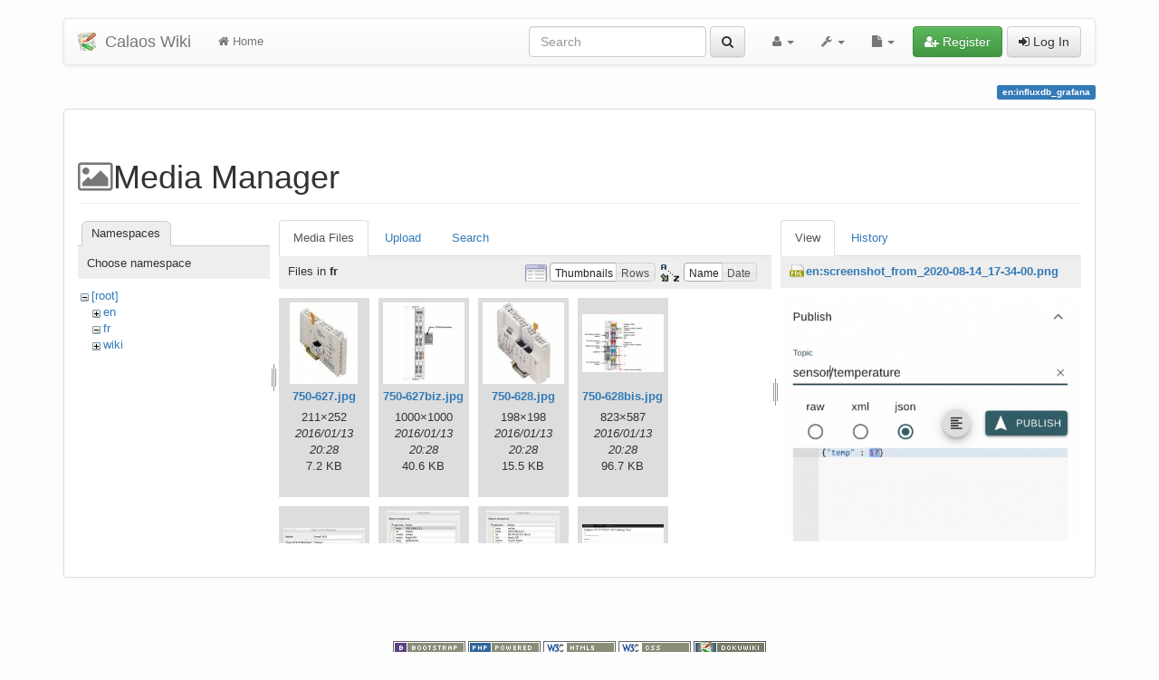

--- FILE ---
content_type: text/html; charset=utf-8
request_url: https://calaos.fr/wiki/en/influxdb_grafana?ns=fr&tab_files=files&do=media&tab_details=view&image=en%3Ascreenshot_from_2020-08-14_17-34-00.png
body_size: 10319
content:
<!DOCTYPE html>
<html xmlns="http://www.w3.org/1999/xhtml" xml:lang="en"
  lang="en" dir="ltr" class="no-js">
<head>
  <meta charset="UTF-8" />
  <meta http-equiv="X-UA-Compatible" content="IE=edge" />
  <title>en:influxdb_grafana [Calaos Wiki]</title>
  <script>(function(H){H.className=H.className.replace(/\bno-js\b/,'js')})(document.documentElement)</script>
  <meta name="viewport" content="width=device-width,initial-scale=1" />
  <link rel="shortcut icon" href="/wiki/lib/tpl/bootstrap3/images/favicon.ico" />
<link rel="apple-touch-icon" href="/wiki/lib/tpl/bootstrap3/images/apple-touch-icon.png" />
      <link type="text/css" rel="stylesheet" href="/wiki/lib/tpl/bootstrap3/assets/bootstrap/css/bootstrap.min.css" />
  <link type="text/css" rel="stylesheet" href="/wiki/lib/tpl/bootstrap3/assets/font-awesome/css/font-awesome.min.css" />
    <link type="text/css" rel="stylesheet" href="/wiki/lib/tpl/bootstrap3/assets/bootstrap/css/bootstrap-theme.min.css" />
  <link type="text/css" rel="stylesheet" href="/wiki/lib/tpl/bootstrap3/assets/font-awesome/css/font-awesome.min.css" />
    <script type="text/javascript">/*<![CDATA[*/
    var TPL_CONFIG = {"tableFullWidth":1};
  /*!]]>*/</script>
  <meta name="generator" content="DokuWiki"/>
<meta name="robots" content="noindex,nofollow"/>
<link rel="search" type="application/opensearchdescription+xml" href="/wiki/lib/exe/opensearch.php" title="Calaos Wiki"/>
<link rel="start" href="/wiki/"/>
<link rel="contents" href="/wiki/en/influxdb_grafana?do=index" title="Sitemap"/>
<link rel="manifest" href="/wiki/lib/exe/manifest.php"/>
<link rel="alternate" type="application/rss+xml" title="Recent Changes" href="/wiki/feed.php"/>
<link rel="alternate" type="application/rss+xml" title="Current namespace" href="/wiki/feed.php?mode=list&amp;ns=en"/>
<link rel="alternate" type="text/html" title="Plain HTML" href="/wiki/_export/xhtml/en/influxdb_grafana"/>
<link rel="alternate" type="text/plain" title="Wiki Markup" href="/wiki/_export/raw/en/influxdb_grafana"/>
<link rel="stylesheet" href="/wiki/lib/exe/css.php?t=bootstrap3&amp;tseed=3c42d91f0b5a81a76bf62a434129d39d"/>
<!--[if gte IE 9]><!-->
<script >/*<![CDATA[*/var NS='en';var JSINFO = {"id":"en:influxdb_grafana","namespace":"en","ACT":"media","useHeadingNavigation":0,"useHeadingContent":0};
/*!]]>*/</script>
<script charset="utf-8" src="/wiki/lib/exe/jquery.php?tseed=34a552433bc33cc9c3bc32527289a0b2" defer="defer"></script>
<script charset="utf-8" src="/wiki/lib/exe/js.php?t=bootstrap3&amp;tseed=3c42d91f0b5a81a76bf62a434129d39d" defer="defer"></script>
<!--<![endif]-->
  <script type="text/javascript" src="/wiki/lib/tpl/bootstrap3/assets/bootstrap/js/bootstrap.min.js"></script>
  <style type="text/css">
    body { padding-top: 20px; }
    .toc-affix { z-index:1024; top:10px; right:10px; }
  </style>
  <!-- HTML5 shim and Respond.js for IE8 support of HTML5 elements and media queries -->
  <!-- WARNING: Respond.js doesn't work if you view the page via file:// -->
  <!--[if lt IE 9]>
  <script type="text/javascript" src="https://oss.maxcdn.com/html5shiv/3.7.2/html5shiv.min.js"></script>
  <script type="text/javascript" src="https://oss.maxcdn.com/respond/1.4.2/respond.min.js"></script>
  <![endif]-->
</head>
<body class="optional page-on-panel">
  <!--[if IE 8 ]><div id="IE8"><![endif]-->
  <div id="dokuwiki__site" class="container">
    <div id="dokuwiki__top" class="site dokuwiki mode_media tpl_bootstrap3  notFound  ">

      
      <!-- header -->
      <div id="dokuwiki__header">
        <nav class="navbar  navbar-default" role="navigation">

  <div class="container-fluid">

    <div class="navbar-header">

      <button class="navbar-toggle" type="button" data-toggle="collapse" data-target=".navbar-collapse">
        <span class="icon-bar"></span>
        <span class="icon-bar"></span>
        <span class="icon-bar"></span>
      </button>

      <a href="/wiki/start"  accesskey="h" title="[H]" class="navbar-brand"><img src="/wiki/lib/tpl/bootstrap3/images/logo.png" alt="Calaos Wiki" class="pull-left" id="dw__logo" width="20" height="20" /> <span id="dw__title" >Calaos Wiki</span></a>
    </div>

    <div class="collapse navbar-collapse">

      <ul class="nav navbar-nav" id="dw__navbar">
        <li>
  <a href="/wiki/start" ><i class="fa fa-home"></i> Home</a></li>
      </ul>

      <div class="navbar-right">

                  <form action="/wiki/start" accept-charset="utf-8" class="navbar-form navbar-left search" id="dw__search" method="get" role="search"><div class="no"><div class="form-group"><input type="hidden" name="do" value="search" /><input id="qsearch__in" type="search" placeholder="Search" accesskey="f" name="id" class="edit form-control" title="[F]" /></div> <button type="submit" class="btn btn-default" title="Search"><i class="fa fa-search"></i><span class="hidden-lg hidden-md hidden-sm"> Search</span></button><div id="qsearch__out" class="panel panel-default ajax_qsearch JSpopup"></div></div></form>        
        
<ul class="nav navbar-nav" id="dw__tools">


  <li class="dropdown">

    <a href="#" class="dropdown-toggle" data-toggle="dropdown" title="User Tools">
      <i class="fa fa-user"></i> <span class="hidden-lg hidden-md hidden-sm">User Tools</span> <span class="caret"></span>
    </a>

    <ul class="dropdown-menu tools" role="menu">

      <li class="dropdown-header hidden-xs hidden-sm">
        <i class="fa fa-user"></i> User Tools      </li>

            <li><a href="/wiki/en/influxdb_grafana?do=admin"  class="action admin" rel="nofollow" title="Admin"><i class="fa fa-cogs"></i> Admin</a></li>
    </ul>
  </li>


  <li class="dropdown">

    <a href="#" class="dropdown-toggle" data-toggle="dropdown" title="Site Tools">
      <i class="fa fa-wrench"></i> <span class="hidden-lg hidden-md hidden-sm">Site Tools</span> <span class="caret"></span>
    </a>

    <ul class="dropdown-menu tools" role="menu">

      <li class="dropdown-header hidden-xs hidden-sm">
        <i class="fa fa-wrench"></i> Site Tools      </li>

            <li><a href="/wiki/en/influxdb_grafana?do=recent"  class="action recent" accesskey="r" rel="nofollow" title="Recent Changes [R]"><i class="fa fa-list-alt"></i> Recent Changes</a></li><li class="active"><a href="/wiki/en/influxdb_grafana?do=media&amp;ns=en"  class="action media" rel="nofollow" title="Media Manager"><i class="fa fa-picture-o"></i> Media Manager</a></li><li><a href="/wiki/en/influxdb_grafana?do=index"  class="action index" accesskey="x" rel="nofollow" title="Sitemap [X]"><i class="fa fa-sitemap"></i> Sitemap</a></li>
    </ul>
  </li>


  <li class="dropdown">

    <a href="#" class="dropdown-toggle" data-toggle="dropdown" title="Page Tools">
      <i class="fa fa-file"></i> <span class="hidden-lg hidden-md hidden-sm">Page Tools</span> <span class="caret"></span>
    </a>

    <ul class="dropdown-menu tools" role="menu">

      <li class="dropdown-header hidden-xs hidden-sm">
        <i class="fa fa-file"></i> Page Tools      </li>

            <li><a href="/wiki/en/influxdb_grafana?do="  class="action show" accesskey="v" rel="nofollow" title="Show page [V]"><i class="fa fa-pencil-square-o"></i> Show page</a></li><li><a href="/wiki/en/influxdb_grafana?do=revisions"  class="action revs" accesskey="o" rel="nofollow" title="Old revisions [O]"><i class="fa fa-clock-o"></i> Old revisions</a></li><li><a href="/wiki/en/influxdb_grafana?do=backlink"  class="action backlink" rel="nofollow" title="Backlinks"><i class="fa fa-link"></i> Backlinks</a></li><li><a href="/wiki/en/influxdb_grafana?do=export_odt"  class="action export_odt" rel="nofollow" title="ODT export"><span>ODT export</span></a></li><li><a href="#dokuwiki__top"  class="action top" accesskey="t" rel="nofollow" title="Back to top [T]"><i class="fa fa-chevron-up"></i> Back to top</a></li>
    </ul>
  </li>


</ul>


        <ul class="nav navbar-nav">

          
          
                    <li>
            <span class="dw__actions">
              <a href="/wiki/en/influxdb_grafana?do=register"  class="action register" rel="nofollow" title="Register"><i class="fa fa-user-plus"></i> Register</a><a href="/wiki/en/influxdb_grafana?do=login&amp;sectok="  class="action login" rel="nofollow" title="Log In"><i class="fa fa-sign-in"></i> Log In</a>            </span>
          </li>
          
        </ul>

      </div>

    </div>
  </div>
</nav>

      </div>
      <!-- /header -->

            
      
      <p class="pageId text-right">
        <span class="label label-primary">en:influxdb_grafana</span>
      </p>

      <div id="dw__msgarea">
              </div>

      <main class="main row" role="main">

        
        <!-- ********** CONTENT ********** -->
        <article id="dokuwiki__content" class="container" >

          <div class="panel panel-default" > 
            <div class="page group panel-body">

                                          
              <div class="toc-affix pull-right hidden-print" data-spy="affix" data-offset-top="150">
                                              </div>

              <!-- wikipage start -->
              <div id="mediamanager__page">
<h1>Media Manager</h1>
<div class="panel namespaces">
<h2>Namespaces</h2>
<div class="panelHeader">Choose namespace</div>
<div class="panelContent" id="media__tree">

<ul class="idx">
<li class="media level0 open"><img src="/wiki/lib/images/minus.gif" alt="−" /><div class="li"><a href="/wiki/en/influxdb_grafana?ns=&amp;tab_files=files&amp;do=media&amp;tab_details=view&amp;image=en%3Ascreenshot_from_2020-08-14_17-34-00.png" class="idx_dir">[root]</a></div>
<ul class="idx">
<li class="media level1 closed"><img src="/wiki/lib/images/plus.gif" alt="+" /><div class="li"><a href="/wiki/en/influxdb_grafana?ns=en&amp;tab_files=files&amp;do=media&amp;tab_details=view&amp;image=en%3Ascreenshot_from_2020-08-14_17-34-00.png" class="idx_dir">en</a></div></li>
<li class="media level1 open"><img src="/wiki/lib/images/minus.gif" alt="−" /><div class="li"><a href="/wiki/en/influxdb_grafana?ns=fr&amp;tab_files=files&amp;do=media&amp;tab_details=view&amp;image=en%3Ascreenshot_from_2020-08-14_17-34-00.png" class="idx_dir">fr</a></div></li>
<li class="media level1 closed"><img src="/wiki/lib/images/plus.gif" alt="+" /><div class="li"><a href="/wiki/en/influxdb_grafana?ns=wiki&amp;tab_files=files&amp;do=media&amp;tab_details=view&amp;image=en%3Ascreenshot_from_2020-08-14_17-34-00.png" class="idx_dir">wiki</a></div></li>
</ul></li>
</ul>
</div>
</div>
<div class="panel filelist">
<h2 class="a11y">Media Files</h2>
<ul class="tabs">
<li><strong>Media Files</strong></li>
<li><a href="/wiki/en/influxdb_grafana?tab_files=upload&amp;do=media&amp;tab_details=view&amp;image=en%3Ascreenshot_from_2020-08-14_17-34-00.png&amp;ns=fr">Upload</a></li>
<li><a href="/wiki/en/influxdb_grafana?tab_files=search&amp;do=media&amp;tab_details=view&amp;image=en%3Ascreenshot_from_2020-08-14_17-34-00.png&amp;ns=fr">Search</a></li>
</ul>
<div class="panelHeader">
<h3>Files in <strong>fr</strong></h3>
<form class="options" method="get" action="/wiki/en/influxdb_grafana" accept-charset="utf-8"><div class="no">
<input type="hidden" name="do" value="media" /><input type="hidden" name="tab_files" value="files" /><input type="hidden" name="tab_details" value="view" /><input type="hidden" name="image" value="en:screenshot_from_2020-08-14_17-34-00.png" /><input type="hidden" name="ns" value="fr" /><ul>
<li class="listType"><label class="thumbs" for="listType__thumbs"><input type="radio" id="listType__thumbs" name="list_dwmedia" value="thumbs" checked="checked" /> <span>Thumbnails</span></label>
<label class="rows" for="listType__rows"><input type="radio" id="listType__rows" name="list_dwmedia" value="rows" /> <span>Rows</span></label>
</li>
<li class="sortBy"><label class="name" for="sortBy__name"><input type="radio" id="sortBy__name" name="sort_dwmedia" value="name" checked="checked" /> <span>Name</span></label>
<label class="date" for="sortBy__date"><input type="radio" id="sortBy__date" name="sort_dwmedia" value="date" /> <span>Date</span></label>
</li>
<li><button type="submit">Apply</button>
</li>
</ul>
</div></form>
</div>
<div class="panelContent">
<ul class="thumbs"><li><dl title="fr:750-627.jpg">
<dt><a id="l_:fr:750-627.jpg" class="image thumb" href="/wiki/en/influxdb_grafana?image=fr%3A750-627.jpg&amp;ns=fr&amp;tab_details=view&amp;do=media&amp;tab_files=files"><img src="/wiki/_media/fr/750-627.jpg?w=75&amp;h=90&amp;t=1452713301&amp;tok=97e130" alt="fr:750-627.jpg" /></a></dt>
<dd class="name"><a href="/wiki/en/influxdb_grafana?image=fr%3A750-627.jpg&amp;ns=fr&amp;tab_details=view&amp;do=media&amp;tab_files=files" id="h_:fr:750-627.jpg">750-627.jpg</a></dd>
<dd class="size">211&#215;252</dd>
<dd class="date">2016/01/13 20:28</dd>
<dd class="filesize">7.2 KB</dd>
</dl></li>
<li><dl title="fr:750-627biz.jpg">
<dt><a id="l_:fr:750-627biz.jpg" class="image thumb" href="/wiki/en/influxdb_grafana?image=fr%3A750-627biz.jpg&amp;ns=fr&amp;tab_details=view&amp;do=media&amp;tab_files=files"><img src="/wiki/_media/fr/750-627biz.jpg?w=90&amp;h=90&amp;t=1452713301&amp;tok=07bbd2" alt="fr:750-627biz.jpg" /></a></dt>
<dd class="name"><a href="/wiki/en/influxdb_grafana?image=fr%3A750-627biz.jpg&amp;ns=fr&amp;tab_details=view&amp;do=media&amp;tab_files=files" id="h_:fr:750-627biz.jpg">750-627biz.jpg</a></dd>
<dd class="size">1000&#215;1000</dd>
<dd class="date">2016/01/13 20:28</dd>
<dd class="filesize">40.6 KB</dd>
</dl></li>
<li><dl title="fr:750-628.jpg">
<dt><a id="l_:fr:750-628.jpg" class="image thumb" href="/wiki/en/influxdb_grafana?image=fr%3A750-628.jpg&amp;ns=fr&amp;tab_details=view&amp;do=media&amp;tab_files=files"><img src="/wiki/_media/fr/750-628.jpg?w=90&amp;h=90&amp;t=1452713301&amp;tok=11926c" alt="fr:750-628.jpg" /></a></dt>
<dd class="name"><a href="/wiki/en/influxdb_grafana?image=fr%3A750-628.jpg&amp;ns=fr&amp;tab_details=view&amp;do=media&amp;tab_files=files" id="h_:fr:750-628.jpg">750-628.jpg</a></dd>
<dd class="size">198&#215;198</dd>
<dd class="date">2016/01/13 20:28</dd>
<dd class="filesize">15.5 KB</dd>
</dl></li>
<li><dl title="fr:750-628bis.jpg">
<dt><a id="l_:fr:750-628bis.jpg" class="image thumb" href="/wiki/en/influxdb_grafana?image=fr%3A750-628bis.jpg&amp;ns=fr&amp;tab_details=view&amp;do=media&amp;tab_files=files"><img src="/wiki/_media/fr/750-628bis.jpg?w=90&amp;h=64&amp;t=1452713301&amp;tok=44bf2a" alt="fr:750-628bis.jpg" /></a></dt>
<dd class="name"><a href="/wiki/en/influxdb_grafana?image=fr%3A750-628bis.jpg&amp;ns=fr&amp;tab_details=view&amp;do=media&amp;tab_files=files" id="h_:fr:750-628bis.jpg">750-628bis.jpg</a></dd>
<dd class="size">823&#215;587</dd>
<dd class="date">2016/01/13 20:28</dd>
<dd class="filesize">96.7 KB</dd>
</dl></li>
<li><dl title="fr:ampliav-1.jpg">
<dt><a id="l_:fr:ampliav-1.jpg" class="image thumb" href="/wiki/en/influxdb_grafana?image=fr%3Aampliav-1.jpg&amp;ns=fr&amp;tab_details=view&amp;do=media&amp;tab_files=files"><img src="/wiki/_media/fr/ampliav-1.jpg?w=90&amp;h=52&amp;t=1452713301&amp;tok=a66af5" alt="fr:ampliav-1.jpg" /></a></dt>
<dd class="name"><a href="/wiki/en/influxdb_grafana?image=fr%3Aampliav-1.jpg&amp;ns=fr&amp;tab_details=view&amp;do=media&amp;tab_files=files" id="h_:fr:ampliav-1.jpg">ampliav-1.jpg</a></dd>
<dd class="size">415&#215;243</dd>
<dd class="date">2016/01/13 20:28</dd>
<dd class="filesize">31.3 KB</dd>
</dl></li>
<li><dl title="fr:ampliav-2.jpg">
<dt><a id="l_:fr:ampliav-2.jpg" class="image thumb" href="/wiki/en/influxdb_grafana?image=fr%3Aampliav-2.jpg&amp;ns=fr&amp;tab_details=view&amp;do=media&amp;tab_files=files"><img src="/wiki/_media/fr/ampliav-2.jpg?w=81&amp;h=90&amp;t=1452713301&amp;tok=a28deb" alt="fr:ampliav-2.jpg" /></a></dt>
<dd class="name"><a href="/wiki/en/influxdb_grafana?image=fr%3Aampliav-2.jpg&amp;ns=fr&amp;tab_details=view&amp;do=media&amp;tab_files=files" id="h_:fr:ampliav-2.jpg">ampliav-2.jpg</a></dd>
<dd class="size">387&#215;430</dd>
<dd class="date">2016/01/13 20:28</dd>
<dd class="filesize">48.4 KB</dd>
</dl></li>
<li><dl title="fr:ampliav-3.jpg">
<dt><a id="l_:fr:ampliav-3.jpg" class="image thumb" href="/wiki/en/influxdb_grafana?image=fr%3Aampliav-3.jpg&amp;ns=fr&amp;tab_details=view&amp;do=media&amp;tab_files=files"><img src="/wiki/_media/fr/ampliav-3.jpg?w=81&amp;h=90&amp;t=1452713301&amp;tok=8221ce" alt="fr:ampliav-3.jpg" /></a></dt>
<dd class="name"><a href="/wiki/en/influxdb_grafana?image=fr%3Aampliav-3.jpg&amp;ns=fr&amp;tab_details=view&amp;do=media&amp;tab_files=files" id="h_:fr:ampliav-3.jpg">ampliav-3.jpg</a></dd>
<dd class="size">387&#215;430</dd>
<dd class="date">2016/01/13 20:28</dd>
<dd class="filesize">58.6 KB</dd>
</dl></li>
<li><dl title="fr:api_debug_html.png">
<dt><a id="l_:fr:api_debug_html.png" class="image thumb" href="/wiki/en/influxdb_grafana?image=fr%3Aapi_debug_html.png&amp;ns=fr&amp;tab_details=view&amp;do=media&amp;tab_files=files"><img src="/wiki/_media/fr/api_debug_html.png?w=90&amp;h=59&amp;t=1490005800&amp;tok=88b699" alt="fr:api_debug_html.png" /></a></dt>
<dd class="name"><a href="/wiki/en/influxdb_grafana?image=fr%3Aapi_debug_html.png&amp;ns=fr&amp;tab_details=view&amp;do=media&amp;tab_files=files" id="h_:fr:api_debug_html.png">api_debug_html.png</a></dd>
<dd class="size">1012&#215;674</dd>
<dd class="date">2017/03/20 11:30</dd>
<dd class="filesize">17.2 KB</dd>
</dl></li>
<li><dl title="fr:calaos-installer.jpg">
<dt><a id="l_:fr:calaos-installer.jpg" class="image thumb" href="/wiki/en/influxdb_grafana?image=fr%3Acalaos-installer.jpg&amp;ns=fr&amp;tab_details=view&amp;do=media&amp;tab_files=files"><img src="/wiki/_media/fr/calaos-installer.jpg?w=90&amp;h=67&amp;t=1452713301&amp;tok=ed95d2" alt="fr:calaos-installer.jpg" /></a></dt>
<dd class="name"><a href="/wiki/en/influxdb_grafana?image=fr%3Acalaos-installer.jpg&amp;ns=fr&amp;tab_details=view&amp;do=media&amp;tab_files=files" id="h_:fr:calaos-installer.jpg">calaos-installer.jpg</a></dd>
<dd class="size">1071&#215;804</dd>
<dd class="date">2016/01/13 20:28</dd>
<dd class="filesize">105.6 KB</dd>
</dl></li>
<li><dl title="fr:calaos_dmx.jpg">
<dt><a id="l_:fr:calaos_dmx.jpg" class="image thumb" href="/wiki/en/influxdb_grafana?image=fr%3Acalaos_dmx.jpg&amp;ns=fr&amp;tab_details=view&amp;do=media&amp;tab_files=files"><img src="/wiki/_media/fr/calaos_dmx.jpg?w=69&amp;h=90&amp;t=1478599306&amp;tok=790e05" alt="fr:calaos_dmx.jpg" /></a></dt>
<dd class="name"><a href="/wiki/en/influxdb_grafana?image=fr%3Acalaos_dmx.jpg&amp;ns=fr&amp;tab_details=view&amp;do=media&amp;tab_files=files" id="h_:fr:calaos_dmx.jpg">calaos_dmx.jpg</a></dd>
<dd class="size">414&#215;539</dd>
<dd class="date">2016/11/08 11:01</dd>
<dd class="filesize">30.9 KB</dd>
</dl></li>
<li><dl title="fr:calaos_installer_dali_master.jpg">
<dt><a id="l_:fr:calaos_installer_dali_master.jpg" class="image thumb" href="/wiki/en/influxdb_grafana?image=fr%3Acalaos_installer_dali_master.jpg&amp;ns=fr&amp;tab_details=view&amp;do=media&amp;tab_files=files"><img src="/wiki/_media/fr/calaos_installer_dali_master.jpg?w=90&amp;h=64&amp;t=1459431646&amp;tok=f2a9f9" alt="fr:calaos_installer_dali_master.jpg" /></a></dt>
<dd class="name"><a href="/wiki/en/influxdb_grafana?image=fr%3Acalaos_installer_dali_master.jpg&amp;ns=fr&amp;tab_details=view&amp;do=media&amp;tab_files=files" id="h_:fr:calaos_installer_dali_master.jpg">calaos_installer_dali_master.jpg</a></dd>
<dd class="size">929&#215;663</dd>
<dd class="date">2016/03/31 15:40</dd>
<dd class="filesize">119.4 KB</dd>
</dl></li>
<li><dl title="fr:calaos_installer_logged.png">
<dt><a id="l_:fr:calaos_installer_logged.png" class="image thumb" href="/wiki/en/influxdb_grafana?image=fr%3Acalaos_installer_logged.png&amp;ns=fr&amp;tab_details=view&amp;do=media&amp;tab_files=files"><img src="/wiki/_media/fr/calaos_installer_logged.png?w=80&amp;h=90&amp;t=1594368236&amp;tok=f4639d" alt="fr:calaos_installer_logged.png" /></a></dt>
<dd class="name"><a href="/wiki/en/influxdb_grafana?image=fr%3Acalaos_installer_logged.png&amp;ns=fr&amp;tab_details=view&amp;do=media&amp;tab_files=files" id="h_:fr:calaos_installer_logged.png">calaos_installer_logged.png</a></dd>
<dd class="size">432&#215;483</dd>
<dd class="date">2020/07/10 10:03</dd>
<dd class="filesize">26.7 KB</dd>
</dl></li>
<li><dl title="fr:ch-interrupteur.jpg">
<dt><a id="l_:fr:ch-interrupteur.jpg" class="image thumb" href="/wiki/en/influxdb_grafana?image=fr%3Ach-interrupteur.jpg&amp;ns=fr&amp;tab_details=view&amp;do=media&amp;tab_files=files"><img src="/wiki/_media/fr/ch-interrupteur.jpg?w=90&amp;h=67&amp;t=1452713301&amp;tok=95b552" alt="fr:ch-interrupteur.jpg" /></a></dt>
<dd class="name"><a href="/wiki/en/influxdb_grafana?image=fr%3Ach-interrupteur.jpg&amp;ns=fr&amp;tab_details=view&amp;do=media&amp;tab_files=files" id="h_:fr:ch-interrupteur.jpg">ch-interrupteur.jpg</a></dd>
<dd class="size">1024&#215;768</dd>
<dd class="date">2016/01/13 20:28</dd>
<dd class="filesize">151.6 KB</dd>
</dl></li>
<li><dl title="fr:ci-button.jpg">
<dt><a id="l_:fr:ci-button.jpg" class="image thumb" href="/wiki/en/influxdb_grafana?image=fr%3Aci-button.jpg&amp;ns=fr&amp;tab_details=view&amp;do=media&amp;tab_files=files"><img src="/wiki/_media/fr/ci-button.jpg?w=89&amp;h=90&amp;t=1452713301&amp;tok=84aaf8" alt="fr:ci-button.jpg" /></a></dt>
<dd class="name"><a href="/wiki/en/influxdb_grafana?image=fr%3Aci-button.jpg&amp;ns=fr&amp;tab_details=view&amp;do=media&amp;tab_files=files" id="h_:fr:ci-button.jpg">ci-button.jpg</a></dd>
<dd class="size">411&#215;413</dd>
<dd class="date">2016/01/13 20:28</dd>
<dd class="filesize">25.7 KB</dd>
</dl></li>
<li><dl title="fr:ci_connection.jpg">
<dt><a id="l_:fr:ci_connection.jpg" class="image thumb" href="/wiki/en/influxdb_grafana?image=fr%3Aci_connection.jpg&amp;ns=fr&amp;tab_details=view&amp;do=media&amp;tab_files=files"><img src="/wiki/_media/fr/ci_connection.jpg?w=90&amp;h=62&amp;t=1452713301&amp;tok=f4dcc8" alt="fr:ci_connection.jpg" /></a></dt>
<dd class="name"><a href="/wiki/en/influxdb_grafana?image=fr%3Aci_connection.jpg&amp;ns=fr&amp;tab_details=view&amp;do=media&amp;tab_files=files" id="h_:fr:ci_connection.jpg">ci_connection.jpg</a></dd>
<dd class="size">437&#215;302</dd>
<dd class="date">2016/01/13 20:28</dd>
<dd class="filesize">26 KB</dd>
</dl></li>
<li><dl title="fr:cm-interrupteur.jpg">
<dt><a id="l_:fr:cm-interrupteur.jpg" class="image thumb" href="/wiki/en/influxdb_grafana?image=fr%3Acm-interrupteur.jpg&amp;ns=fr&amp;tab_details=view&amp;do=media&amp;tab_files=files"><img src="/wiki/_media/fr/cm-interrupteur.jpg?w=56&amp;h=90&amp;t=1452713301&amp;tok=79953d" alt="fr:cm-interrupteur.jpg" /></a></dt>
<dd class="name"><a href="/wiki/en/influxdb_grafana?image=fr%3Acm-interrupteur.jpg&amp;ns=fr&amp;tab_details=view&amp;do=media&amp;tab_files=files" id="h_:fr:cm-interrupteur.jpg">cm-interrupteur.jpg</a></dd>
<dd class="size">320&#215;508</dd>
<dd class="date">2016/01/13 20:28</dd>
<dd class="filesize">31.9 KB</dd>
</dl></li>
<li><dl title="fr:codesys01.jpg">
<dt><a id="l_:fr:codesys01.jpg" class="image thumb" href="/wiki/en/influxdb_grafana?image=fr%3Acodesys01.jpg&amp;ns=fr&amp;tab_details=view&amp;do=media&amp;tab_files=files"><img src="/wiki/_media/fr/codesys01.jpg?w=90&amp;h=61&amp;t=1459427916&amp;tok=8995d1" alt="fr:codesys01.jpg" /></a></dt>
<dd class="name"><a href="/wiki/en/influxdb_grafana?image=fr%3Acodesys01.jpg&amp;ns=fr&amp;tab_details=view&amp;do=media&amp;tab_files=files" id="h_:fr:codesys01.jpg">codesys01.jpg</a></dd>
<dd class="size">1119&#215;764</dd>
<dd class="date">2016/03/31 14:38</dd>
<dd class="filesize">330.5 KB</dd>
</dl></li>
<li><dl title="fr:codesys02.jpg">
<dt><a id="l_:fr:codesys02.jpg" class="image thumb" href="/wiki/en/influxdb_grafana?image=fr%3Acodesys02.jpg&amp;ns=fr&amp;tab_details=view&amp;do=media&amp;tab_files=files"><img src="/wiki/_media/fr/codesys02.jpg?w=90&amp;h=46&amp;t=1459428136&amp;tok=7ec156" alt="fr:codesys02.jpg" /></a></dt>
<dd class="name"><a href="/wiki/en/influxdb_grafana?image=fr%3Acodesys02.jpg&amp;ns=fr&amp;tab_details=view&amp;do=media&amp;tab_files=files" id="h_:fr:codesys02.jpg">codesys02.jpg</a></dd>
<dd class="size">459&#215;237</dd>
<dd class="date">2016/03/31 14:42</dd>
<dd class="filesize">47.3 KB</dd>
</dl></li>
<li><dl title="fr:codesys03.jpg">
<dt><a id="l_:fr:codesys03.jpg" class="image thumb" href="/wiki/en/influxdb_grafana?image=fr%3Acodesys03.jpg&amp;ns=fr&amp;tab_details=view&amp;do=media&amp;tab_files=files"><img src="/wiki/_media/fr/codesys03.jpg?w=90&amp;h=27&amp;t=1459428266&amp;tok=64e00e" alt="fr:codesys03.jpg" /></a></dt>
<dd class="name"><a href="/wiki/en/influxdb_grafana?image=fr%3Acodesys03.jpg&amp;ns=fr&amp;tab_details=view&amp;do=media&amp;tab_files=files" id="h_:fr:codesys03.jpg">codesys03.jpg</a></dd>
<dd class="size">581&#215;175</dd>
<dd class="date">2016/03/31 14:44</dd>
<dd class="filesize">37.9 KB</dd>
</dl></li>
<li><dl title="fr:codesys04.jpg">
<dt><a id="l_:fr:codesys04.jpg" class="image thumb" href="/wiki/en/influxdb_grafana?image=fr%3Acodesys04.jpg&amp;ns=fr&amp;tab_details=view&amp;do=media&amp;tab_files=files"><img src="/wiki/_media/fr/codesys04.jpg?w=90&amp;h=78&amp;t=1459428362&amp;tok=dc509e" alt="fr:codesys04.jpg" /></a></dt>
<dd class="name"><a href="/wiki/en/influxdb_grafana?image=fr%3Acodesys04.jpg&amp;ns=fr&amp;tab_details=view&amp;do=media&amp;tab_files=files" id="h_:fr:codesys04.jpg">codesys04.jpg</a></dd>
<dd class="size">668&#215;583</dd>
<dd class="date">2016/03/31 14:46</dd>
<dd class="filesize">94.3 KB</dd>
</dl></li>
<li><dl title="fr:codesys05.jpg">
<dt><a id="l_:fr:codesys05.jpg" class="image thumb" href="/wiki/en/influxdb_grafana?image=fr%3Acodesys05.jpg&amp;ns=fr&amp;tab_details=view&amp;do=media&amp;tab_files=files"><img src="/wiki/_media/fr/codesys05.jpg?w=89&amp;h=53&amp;t=1459428446&amp;tok=f8c790" alt="fr:codesys05.jpg" /></a></dt>
<dd class="name"><a href="/wiki/en/influxdb_grafana?image=fr%3Acodesys05.jpg&amp;ns=fr&amp;tab_details=view&amp;do=media&amp;tab_files=files" id="h_:fr:codesys05.jpg">codesys05.jpg</a></dd>
<dd class="size">597&#215;358</dd>
<dd class="date">2016/03/31 14:47</dd>
<dd class="filesize">57.2 KB</dd>
</dl></li>
<li><dl title="fr:codesys07.jpg">
<dt><a id="l_:fr:codesys07.jpg" class="image thumb" href="/wiki/en/influxdb_grafana?image=fr%3Acodesys07.jpg&amp;ns=fr&amp;tab_details=view&amp;do=media&amp;tab_files=files"><img src="/wiki/_media/fr/codesys07.jpg?w=90&amp;h=19&amp;t=1459429029&amp;tok=e4eb23" alt="fr:codesys07.jpg" /></a></dt>
<dd class="name"><a href="/wiki/en/influxdb_grafana?image=fr%3Acodesys07.jpg&amp;ns=fr&amp;tab_details=view&amp;do=media&amp;tab_files=files" id="h_:fr:codesys07.jpg">codesys07.jpg</a></dd>
<dd class="size">423&#215;91</dd>
<dd class="date">2016/03/31 14:57</dd>
<dd class="filesize">14.6 KB</dd>
</dl></li>
<li><dl title="fr:codesys08.jpg">
<dt><a id="l_:fr:codesys08.jpg" class="image thumb" href="/wiki/en/influxdb_grafana?image=fr%3Acodesys08.jpg&amp;ns=fr&amp;tab_details=view&amp;do=media&amp;tab_files=files"><img src="/wiki/_media/fr/codesys08.jpg?w=90&amp;h=24&amp;t=1459429178&amp;tok=0b4ede" alt="fr:codesys08.jpg" /></a></dt>
<dd class="name"><a href="/wiki/en/influxdb_grafana?image=fr%3Acodesys08.jpg&amp;ns=fr&amp;tab_details=view&amp;do=media&amp;tab_files=files" id="h_:fr:codesys08.jpg">codesys08.jpg</a></dd>
<dd class="size">547&#215;149</dd>
<dd class="date">2016/03/31 14:59</dd>
<dd class="filesize">21.4 KB</dd>
</dl></li>
<li><dl title="fr:codesys_failsafe.png">
<dt><a id="l_:fr:codesys_failsafe.png" class="image thumb" href="/wiki/en/influxdb_grafana?image=fr%3Acodesys_failsafe.png&amp;ns=fr&amp;tab_details=view&amp;do=media&amp;tab_files=files"><img src="/wiki/_media/fr/codesys_failsafe.png?w=90&amp;h=51&amp;t=1489890799&amp;tok=b9421f" alt="fr:codesys_failsafe.png" /></a></dt>
<dd class="name"><a href="/wiki/en/influxdb_grafana?image=fr%3Acodesys_failsafe.png&amp;ns=fr&amp;tab_details=view&amp;do=media&amp;tab_files=files" id="h_:fr:codesys_failsafe.png">codesys_failsafe.png</a></dd>
<dd class="size">862&#215;495</dd>
<dd class="date">2017/03/19 03:33</dd>
<dd class="filesize">30.6 KB</dd>
</dl></li>
<li><dl title="fr:codesys_serial.png">
<dt><a id="l_:fr:codesys_serial.png" class="image thumb" href="/wiki/en/influxdb_grafana?image=fr%3Acodesys_serial.png&amp;ns=fr&amp;tab_details=view&amp;do=media&amp;tab_files=files"><img src="/wiki/_media/fr/codesys_serial.png?w=90&amp;h=53&amp;t=1489241467&amp;tok=3e7a2f" alt="fr:codesys_serial.png" /></a></dt>
<dd class="name"><a href="/wiki/en/influxdb_grafana?image=fr%3Acodesys_serial.png&amp;ns=fr&amp;tab_details=view&amp;do=media&amp;tab_files=files" id="h_:fr:codesys_serial.png">codesys_serial.png</a></dd>
<dd class="size">586&#215;349</dd>
<dd class="date">2017/03/11 15:11</dd>
<dd class="filesize">15.2 KB</dd>
</dl></li>
<li><dl title="fr:cwa-interrupteur.jpg">
<dt><a id="l_:fr:cwa-interrupteur.jpg" class="image thumb" href="/wiki/en/influxdb_grafana?image=fr%3Acwa-interrupteur.jpg&amp;ns=fr&amp;tab_details=view&amp;do=media&amp;tab_files=files"><img src="/wiki/_media/fr/cwa-interrupteur.jpg?w=90&amp;h=70&amp;t=1452713301&amp;tok=724dc8" alt="fr:cwa-interrupteur.jpg" /></a></dt>
<dd class="name"><a href="/wiki/en/influxdb_grafana?image=fr%3Acwa-interrupteur.jpg&amp;ns=fr&amp;tab_details=view&amp;do=media&amp;tab_files=files" id="h_:fr:cwa-interrupteur.jpg">cwa-interrupteur.jpg</a></dd>
<dd class="size">1022&#215;796</dd>
<dd class="date">2016/01/13 20:28</dd>
<dd class="filesize">160.8 KB</dd>
</dl></li>
<li><dl title="fr:daliconfiguratoradressage.jpg">
<dt><a id="l_:fr:daliconfiguratoradressage.jpg" class="image thumb" href="/wiki/en/influxdb_grafana?image=fr%3Adaliconfiguratoradressage.jpg&amp;ns=fr&amp;tab_details=view&amp;do=media&amp;tab_files=files"><img src="/wiki/_media/fr/daliconfiguratoradressage.jpg?w=90&amp;h=34&amp;t=1505248445&amp;tok=54d4a8" alt="fr:daliconfiguratoradressage.jpg" /></a></dt>
<dd class="name"><a href="/wiki/en/influxdb_grafana?image=fr%3Adaliconfiguratoradressage.jpg&amp;ns=fr&amp;tab_details=view&amp;do=media&amp;tab_files=files" id="h_:fr:daliconfiguratoradressage.jpg">daliconfiguratoradressage.jpg</a></dd>
<dd class="size">1135&#215;437</dd>
<dd class="date">2017/09/12 22:34</dd>
<dd class="filesize">74.9 KB</dd>
</dl></li>
<li><dl title="fr:daliconfiguratorparametres.jpg">
<dt><a id="l_:fr:daliconfiguratorparametres.jpg" class="image thumb" href="/wiki/en/influxdb_grafana?image=fr%3Adaliconfiguratorparametres.jpg&amp;ns=fr&amp;tab_details=view&amp;do=media&amp;tab_files=files"><img src="/wiki/_media/fr/daliconfiguratorparametres.jpg?w=90&amp;h=81&amp;t=1505248082&amp;tok=91d53f" alt="fr:daliconfiguratorparametres.jpg" /></a></dt>
<dd class="name"><a href="/wiki/en/influxdb_grafana?image=fr%3Adaliconfiguratorparametres.jpg&amp;ns=fr&amp;tab_details=view&amp;do=media&amp;tab_files=files" id="h_:fr:daliconfiguratorparametres.jpg">daliconfiguratorparametres.jpg</a></dd>
<dd class="size">258&#215;235</dd>
<dd class="date">2017/09/12 22:28</dd>
<dd class="filesize">21.7 KB</dd>
</dl></li>
<li><dl title="fr:daliconfiguratorpoweron.jpg">
<dt><a id="l_:fr:daliconfiguratorpoweron.jpg" class="image thumb" href="/wiki/en/influxdb_grafana?image=fr%3Adaliconfiguratorpoweron.jpg&amp;ns=fr&amp;tab_details=view&amp;do=media&amp;tab_files=files"><img src="/wiki/_media/fr/daliconfiguratorpoweron.jpg?w=90&amp;h=73&amp;t=1505249099&amp;tok=0125fc" alt="fr:daliconfiguratorpoweron.jpg" /></a></dt>
<dd class="name"><a href="/wiki/en/influxdb_grafana?image=fr%3Adaliconfiguratorpoweron.jpg&amp;ns=fr&amp;tab_details=view&amp;do=media&amp;tab_files=files" id="h_:fr:daliconfiguratorpoweron.jpg">daliconfiguratorpoweron.jpg</a></dd>
<dd class="size">506&#215;411</dd>
<dd class="date">2017/09/12 22:44</dd>
<dd class="filesize">36.6 KB</dd>
</dl></li>
<li><dl title="fr:daliconfiguratorwriteparam.jpg">
<dt><a id="l_:fr:daliconfiguratorwriteparam.jpg" class="image thumb" href="/wiki/en/influxdb_grafana?image=fr%3Adaliconfiguratorwriteparam.jpg&amp;ns=fr&amp;tab_details=view&amp;do=media&amp;tab_files=files"><img src="/wiki/_media/fr/daliconfiguratorwriteparam.jpg?w=90&amp;h=29&amp;t=1505248296&amp;tok=34e266" alt="fr:daliconfiguratorwriteparam.jpg" /></a></dt>
<dd class="name"><a href="/wiki/en/influxdb_grafana?image=fr%3Adaliconfiguratorwriteparam.jpg&amp;ns=fr&amp;tab_details=view&amp;do=media&amp;tab_files=files" id="h_:fr:daliconfiguratorwriteparam.jpg">daliconfiguratorwriteparam.jpg</a></dd>
<dd class="size">1249&#215;412</dd>
<dd class="date">2017/09/12 22:31</dd>
<dd class="filesize">89.7 KB</dd>
</dl></li>
<li><dl title="fr:dmx512_kapego.jpg">
<dt><a id="l_:fr:dmx512_kapego.jpg" class="image thumb" href="/wiki/en/influxdb_grafana?image=fr%3Admx512_kapego.jpg&amp;ns=fr&amp;tab_details=view&amp;do=media&amp;tab_files=files"><img src="/wiki/_media/fr/dmx512_kapego.jpg?w=90&amp;h=65&amp;t=1478598406&amp;tok=250fc2" alt="fr:dmx512_kapego.jpg" /></a></dt>
<dd class="name"><a href="/wiki/en/influxdb_grafana?image=fr%3Admx512_kapego.jpg&amp;ns=fr&amp;tab_details=view&amp;do=media&amp;tab_files=files" id="h_:fr:dmx512_kapego.jpg">dmx512_kapego.jpg</a></dd>
<dd class="size">550&#215;400</dd>
<dd class="date">2016/11/08 10:46</dd>
<dd class="filesize">81.7 KB</dd>
</dl></li>
<li><dl title="fr:grafana_01.png">
<dt><a id="l_:fr:grafana_01.png" class="image thumb" href="/wiki/en/influxdb_grafana?image=fr%3Agrafana_01.png&amp;ns=fr&amp;tab_details=view&amp;do=media&amp;tab_files=files"><img src="/wiki/_media/fr/grafana_01.png?w=70&amp;h=90&amp;t=1594368947&amp;tok=833443" alt="fr:grafana_01.png" /></a></dt>
<dd class="name"><a href="/wiki/en/influxdb_grafana?image=fr%3Agrafana_01.png&amp;ns=fr&amp;tab_details=view&amp;do=media&amp;tab_files=files" id="h_:fr:grafana_01.png">grafana_01.png</a></dd>
<dd class="size">626&#215;801</dd>
<dd class="date">2020/07/10 10:15</dd>
<dd class="filesize">74.7 KB</dd>
</dl></li>
<li><dl title="fr:grafana_02.png">
<dt><a id="l_:fr:grafana_02.png" class="image thumb" href="/wiki/en/influxdb_grafana?image=fr%3Agrafana_02.png&amp;ns=fr&amp;tab_details=view&amp;do=media&amp;tab_files=files"><img src="/wiki/_media/fr/grafana_02.png?w=90&amp;h=22&amp;t=1594368947&amp;tok=1d91cb" alt="fr:grafana_02.png" /></a></dt>
<dd class="name"><a href="/wiki/en/influxdb_grafana?image=fr%3Agrafana_02.png&amp;ns=fr&amp;tab_details=view&amp;do=media&amp;tab_files=files" id="h_:fr:grafana_02.png">grafana_02.png</a></dd>
<dd class="size">1439&#215;352</dd>
<dd class="date">2020/07/10 10:15</dd>
<dd class="filesize">20 KB</dd>
</dl></li>
<li><dl title="fr:harmonyhubcontrol20141031.zip">
<dt><a id="d_:fr:harmonyhubcontrol20141031.zip" class="image" title="fr:harmonyhubcontrol20141031.zip" href="/wiki/en/influxdb_grafana?image=fr%3Aharmonyhubcontrol20141031.zip&amp;ns=fr&amp;tab_details=view&amp;do=media&amp;tab_files=files"><img src="/wiki/lib/images/fileicons/32x32/zip.png" alt="fr:harmonyhubcontrol20141031.zip" class="icon" /></a></dt>
<dd class="name"><a href="/wiki/en/influxdb_grafana?image=fr%3Aharmonyhubcontrol20141031.zip&amp;ns=fr&amp;tab_details=view&amp;do=media&amp;tab_files=files" id="h_:fr:harmonyhubcontrol20141031.zip">harmonyhubcontrol20141031.zip</a></dd>
<dd class="size">&#160;</dd>
<dd class="date">2016/01/13 20:28</dd>
<dd class="filesize">91.6 KB</dd>
</dl></li>
<li><dl title="fr:image000361.jpg">
<dt><a id="l_:fr:image000361.jpg" class="image thumb" href="/wiki/en/influxdb_grafana?image=fr%3Aimage000361.jpg&amp;ns=fr&amp;tab_details=view&amp;do=media&amp;tab_files=files"><img src="/wiki/_media/fr/image000361.jpg?w=69&amp;h=90&amp;t=1478599260&amp;tok=ff7f26" alt="fr:image000361.jpg" /></a></dt>
<dd class="name"><a href="/wiki/en/influxdb_grafana?image=fr%3Aimage000361.jpg&amp;ns=fr&amp;tab_details=view&amp;do=media&amp;tab_files=files" id="h_:fr:image000361.jpg">image000361.jpg</a></dd>
<dd class="size">414&#215;539</dd>
<dd class="date">2016/11/08 11:01</dd>
<dd class="filesize">30.9 KB</dd>
</dl></li>
<li><dl title="fr:myharmony_credentials.jpg">
<dt><a id="l_:fr:myharmony_credentials.jpg" class="image thumb" href="/wiki/en/influxdb_grafana?image=fr%3Amyharmony_credentials.jpg&amp;ns=fr&amp;tab_details=view&amp;do=media&amp;tab_files=files"><img src="/wiki/_media/fr/myharmony_credentials.jpg?w=90&amp;h=25&amp;t=1452713301&amp;tok=1321fe" alt="fr:myharmony_credentials.jpg" /></a></dt>
<dd class="name"><a href="/wiki/en/influxdb_grafana?image=fr%3Amyharmony_credentials.jpg&amp;ns=fr&amp;tab_details=view&amp;do=media&amp;tab_files=files" id="h_:fr:myharmony_credentials.jpg">myharmony_credentials.jpg</a></dd>
<dd class="size">452&#215;129</dd>
<dd class="date">2016/01/13 20:28</dd>
<dd class="filesize">24 KB</dd>
</dl></li>
<li><dl title="fr:myharmony_kit.jpg">
<dt><a id="l_:fr:myharmony_kit.jpg" class="image thumb" href="/wiki/en/influxdb_grafana?image=fr%3Amyharmony_kit.jpg&amp;ns=fr&amp;tab_details=view&amp;do=media&amp;tab_files=files"><img src="/wiki/_media/fr/myharmony_kit.jpg?w=90&amp;h=57&amp;t=1452713301&amp;tok=e03e42" alt="fr:myharmony_kit.jpg" /></a></dt>
<dd class="name"><a href="/wiki/en/influxdb_grafana?image=fr%3Amyharmony_kit.jpg&amp;ns=fr&amp;tab_details=view&amp;do=media&amp;tab_files=files" id="h_:fr:myharmony_kit.jpg">myharmony_kit.jpg</a></dd>
<dd class="size">300&#215;193</dd>
<dd class="date">2016/01/13 20:28</dd>
<dd class="filesize">24.6 KB</dd>
</dl></li>
<li><dl title="fr:myharmony_regle1.jpg">
<dt><a id="l_:fr:myharmony_regle1.jpg" class="image thumb" href="/wiki/en/influxdb_grafana?image=fr%3Amyharmony_regle1.jpg&amp;ns=fr&amp;tab_details=view&amp;do=media&amp;tab_files=files"><img src="/wiki/_media/fr/myharmony_regle1.jpg?w=90&amp;h=70&amp;t=1452713301&amp;tok=a67fe8" alt="fr:myharmony_regle1.jpg" /></a></dt>
<dd class="name"><a href="/wiki/en/influxdb_grafana?image=fr%3Amyharmony_regle1.jpg&amp;ns=fr&amp;tab_details=view&amp;do=media&amp;tab_files=files" id="h_:fr:myharmony_regle1.jpg">myharmony_regle1.jpg</a></dd>
<dd class="size">450&#215;351</dd>
<dd class="date">2016/01/13 20:28</dd>
<dd class="filesize">36.8 KB</dd>
</dl></li>
<li><dl title="fr:myharmony_regle2.jpg">
<dt><a id="l_:fr:myharmony_regle2.jpg" class="image thumb" href="/wiki/en/influxdb_grafana?image=fr%3Amyharmony_regle2.jpg&amp;ns=fr&amp;tab_details=view&amp;do=media&amp;tab_files=files"><img src="/wiki/_media/fr/myharmony_regle2.jpg?w=90&amp;h=63&amp;t=1452713301&amp;tok=873214" alt="fr:myharmony_regle2.jpg" /></a></dt>
<dd class="name"><a href="/wiki/en/influxdb_grafana?image=fr%3Amyharmony_regle2.jpg&amp;ns=fr&amp;tab_details=view&amp;do=media&amp;tab_files=files" id="h_:fr:myharmony_regle2.jpg">myharmony_regle2.jpg</a></dd>
<dd class="size">455&#215;321</dd>
<dd class="date">2016/01/13 20:28</dd>
<dd class="filesize">33.8 KB</dd>
</dl></li>
<li><dl title="fr:myharmony_regle3.jpg">
<dt><a id="l_:fr:myharmony_regle3.jpg" class="image thumb" href="/wiki/en/influxdb_grafana?image=fr%3Amyharmony_regle3.jpg&amp;ns=fr&amp;tab_details=view&amp;do=media&amp;tab_files=files"><img src="/wiki/_media/fr/myharmony_regle3.jpg?w=90&amp;h=59&amp;t=1452713301&amp;tok=bf5a74" alt="fr:myharmony_regle3.jpg" /></a></dt>
<dd class="name"><a href="/wiki/en/influxdb_grafana?image=fr%3Amyharmony_regle3.jpg&amp;ns=fr&amp;tab_details=view&amp;do=media&amp;tab_files=files" id="h_:fr:myharmony_regle3.jpg">myharmony_regle3.jpg</a></dd>
<dd class="size">452&#215;299</dd>
<dd class="date">2016/01/13 20:28</dd>
<dd class="filesize">32 KB</dd>
</dl></li>
<li><dl title="fr:myharmony_showcommand.jpg">
<dt><a id="l_:fr:myharmony_showcommand.jpg" class="image thumb" href="/wiki/en/influxdb_grafana?image=fr%3Amyharmony_showcommand.jpg&amp;ns=fr&amp;tab_details=view&amp;do=media&amp;tab_files=files"><img src="/wiki/_media/fr/myharmony_showcommand.jpg?w=90&amp;h=54&amp;t=1452713301&amp;tok=29d1b5" alt="fr:myharmony_showcommand.jpg" /></a></dt>
<dd class="name"><a href="/wiki/en/influxdb_grafana?image=fr%3Amyharmony_showcommand.jpg&amp;ns=fr&amp;tab_details=view&amp;do=media&amp;tab_files=files" id="h_:fr:myharmony_showcommand.jpg">myharmony_showcommand.jpg</a></dd>
<dd class="size">338&#215;204</dd>
<dd class="date">2016/01/13 20:28</dd>
<dd class="filesize">41.9 KB</dd>
</dl></li>
<li><dl title="fr:one-wire5a.jpg">
<dt><a id="l_:fr:one-wire5a.jpg" class="image thumb" href="/wiki/en/influxdb_grafana?image=fr%3Aone-wire5a.jpg&amp;ns=fr&amp;tab_details=view&amp;do=media&amp;tab_files=files"><img src="/wiki/_media/fr/one-wire5a.jpg?w=66&amp;h=90&amp;t=1627543577&amp;tok=644001" alt="fr:one-wire5a.jpg" /></a></dt>
<dd class="name"><a href="/wiki/en/influxdb_grafana?image=fr%3Aone-wire5a.jpg&amp;ns=fr&amp;tab_details=view&amp;do=media&amp;tab_files=files" id="h_:fr:one-wire5a.jpg">one-wire5a.jpg</a></dd>
<dd class="size">506&#215;689</dd>
<dd class="date">2021/07/29 09:26</dd>
<dd class="filesize">26.5 KB</dd>
</dl></li>
<li><dl title="fr:one_wire1.png">
<dt><a id="l_:fr:one_wire1.png" class="image thumb" href="/wiki/en/influxdb_grafana?image=fr%3Aone_wire1.png&amp;ns=fr&amp;tab_details=view&amp;do=media&amp;tab_files=files"><img src="/wiki/_media/fr/one_wire1.png?w=90&amp;h=22&amp;t=1587499764&amp;tok=348679" alt="fr:one_wire1.png" /></a></dt>
<dd class="name"><a href="/wiki/en/influxdb_grafana?image=fr%3Aone_wire1.png&amp;ns=fr&amp;tab_details=view&amp;do=media&amp;tab_files=files" id="h_:fr:one_wire1.png">one_wire1.png</a></dd>
<dd class="size">858&#215;219</dd>
<dd class="date">2020/04/21 22:09</dd>
<dd class="filesize">58.6 KB</dd>
</dl></li>
<li><dl title="fr:one_wire2.png">
<dt><a id="l_:fr:one_wire2.png" class="image thumb" href="/wiki/en/influxdb_grafana?image=fr%3Aone_wire2.png&amp;ns=fr&amp;tab_details=view&amp;do=media&amp;tab_files=files"><img src="/wiki/_media/fr/one_wire2.png?w=90&amp;h=66&amp;t=1587752115&amp;tok=6c61c1" alt="fr:one_wire2.png" /></a></dt>
<dd class="name"><a href="/wiki/en/influxdb_grafana?image=fr%3Aone_wire2.png&amp;ns=fr&amp;tab_details=view&amp;do=media&amp;tab_files=files" id="h_:fr:one_wire2.png">one_wire2.png</a></dd>
<dd class="size">304&#215;225</dd>
<dd class="date">2020/04/24 20:15</dd>
<dd class="filesize">107.4 KB</dd>
</dl></li>
<li><dl title="fr:one_wire3.png">
<dt><a id="l_:fr:one_wire3.png" class="image thumb" href="/wiki/en/influxdb_grafana?image=fr%3Aone_wire3.png&amp;ns=fr&amp;tab_details=view&amp;do=media&amp;tab_files=files"><img src="/wiki/_media/fr/one_wire3.png?w=80&amp;h=90&amp;t=1587751566&amp;tok=2bbf5a" alt="fr:one_wire3.png" /></a></dt>
<dd class="name"><a href="/wiki/en/influxdb_grafana?image=fr%3Aone_wire3.png&amp;ns=fr&amp;tab_details=view&amp;do=media&amp;tab_files=files" id="h_:fr:one_wire3.png">one_wire3.png</a></dd>
<dd class="size">495&#215;553</dd>
<dd class="date">2020/04/24 20:06</dd>
<dd class="filesize">58.2 KB</dd>
</dl></li>
<li><dl title="fr:one_wire4.png">
<dt><a id="l_:fr:one_wire4.png" class="image thumb" href="/wiki/en/influxdb_grafana?image=fr%3Aone_wire4.png&amp;ns=fr&amp;tab_details=view&amp;do=media&amp;tab_files=files"><img src="/wiki/_media/fr/one_wire4.png?w=90&amp;h=19&amp;t=1587752022&amp;tok=407fce" alt="fr:one_wire4.png" /></a></dt>
<dd class="name"><a href="/wiki/en/influxdb_grafana?image=fr%3Aone_wire4.png&amp;ns=fr&amp;tab_details=view&amp;do=media&amp;tab_files=files" id="h_:fr:one_wire4.png">one_wire4.png</a></dd>
<dd class="size">870&#215;187</dd>
<dd class="date">2020/04/24 20:13</dd>
<dd class="filesize">60.5 KB</dd>
</dl></li>
<li><dl title="fr:one_wire5.png">
<dt><a id="l_:fr:one_wire5.png" class="image thumb" href="/wiki/en/influxdb_grafana?image=fr%3Aone_wire5.png&amp;ns=fr&amp;tab_details=view&amp;do=media&amp;tab_files=files"><img src="/wiki/_media/fr/one_wire5.png?w=87&amp;h=90&amp;t=1587752879&amp;tok=a5b077" alt="fr:one_wire5.png" /></a></dt>
<dd class="name"><a href="/wiki/en/influxdb_grafana?image=fr%3Aone_wire5.png&amp;ns=fr&amp;tab_details=view&amp;do=media&amp;tab_files=files" id="h_:fr:one_wire5.png">one_wire5.png</a></dd>
<dd class="size">446&#215;459</dd>
<dd class="date">2020/04/24 20:27</dd>
<dd class="filesize">29.3 KB</dd>
</dl></li>
<li><dl title="fr:one_wire6.png">
<dt><a id="l_:fr:one_wire6.png" class="image thumb" href="/wiki/en/influxdb_grafana?image=fr%3Aone_wire6.png&amp;ns=fr&amp;tab_details=view&amp;do=media&amp;tab_files=files"><img src="/wiki/_media/fr/one_wire6.png?w=90&amp;h=59&amp;t=1587752917&amp;tok=ac408d" alt="fr:one_wire6.png" /></a></dt>
<dd class="name"><a href="/wiki/en/influxdb_grafana?image=fr%3Aone_wire6.png&amp;ns=fr&amp;tab_details=view&amp;do=media&amp;tab_files=files" id="h_:fr:one_wire6.png">one_wire6.png</a></dd>
<dd class="size">424&#215;279</dd>
<dd class="date">2020/04/24 20:28</dd>
<dd class="filesize">171.6 KB</dd>
</dl></li>
<li><dl title="fr:one_wire7.png">
<dt><a id="l_:fr:one_wire7.png" class="image thumb" href="/wiki/en/influxdb_grafana?image=fr%3Aone_wire7.png&amp;ns=fr&amp;tab_details=view&amp;do=media&amp;tab_files=files"><img src="/wiki/_media/fr/one_wire7.png?w=90&amp;h=47&amp;t=1587753091&amp;tok=30a424" alt="fr:one_wire7.png" /></a></dt>
<dd class="name"><a href="/wiki/en/influxdb_grafana?image=fr%3Aone_wire7.png&amp;ns=fr&amp;tab_details=view&amp;do=media&amp;tab_files=files" id="h_:fr:one_wire7.png">one_wire7.png</a></dd>
<dd class="size">817&#215;429</dd>
<dd class="date">2020/04/24 20:31</dd>
<dd class="filesize">57.2 KB</dd>
</dl></li>
<li><dl title="fr:one_wire8.png">
<dt><a id="l_:fr:one_wire8.png" class="image thumb" href="/wiki/en/influxdb_grafana?image=fr%3Aone_wire8.png&amp;ns=fr&amp;tab_details=view&amp;do=media&amp;tab_files=files"><img src="/wiki/_media/fr/one_wire8.png?w=90&amp;h=31&amp;t=1587754134&amp;tok=f361ec" alt="fr:one_wire8.png" /></a></dt>
<dd class="name"><a href="/wiki/en/influxdb_grafana?image=fr%3Aone_wire8.png&amp;ns=fr&amp;tab_details=view&amp;do=media&amp;tab_files=files" id="h_:fr:one_wire8.png">one_wire8.png</a></dd>
<dd class="size">800&#215;284</dd>
<dd class="date">2020/04/24 20:48</dd>
<dd class="filesize">290.6 KB</dd>
</dl></li>
<li><dl title="fr:one_wire9.png">
<dt><a id="l_:fr:one_wire9.png" class="image thumb" href="/wiki/en/influxdb_grafana?image=fr%3Aone_wire9.png&amp;ns=fr&amp;tab_details=view&amp;do=media&amp;tab_files=files"><img src="/wiki/_media/fr/one_wire9.png?w=90&amp;h=81&amp;t=1587754156&amp;tok=b12361" alt="fr:one_wire9.png" /></a></dt>
<dd class="name"><a href="/wiki/en/influxdb_grafana?image=fr%3Aone_wire9.png&amp;ns=fr&amp;tab_details=view&amp;do=media&amp;tab_files=files" id="h_:fr:one_wire9.png">one_wire9.png</a></dd>
<dd class="size">641&#215;581</dd>
<dd class="date">2020/04/24 20:49</dd>
<dd class="filesize">161.3 KB</dd>
</dl></li>
<li><dl title="fr:one_wire10.png">
<dt><a id="l_:fr:one_wire10.png" class="image thumb" href="/wiki/en/influxdb_grafana?image=fr%3Aone_wire10.png&amp;ns=fr&amp;tab_details=view&amp;do=media&amp;tab_files=files"><img src="/wiki/_media/fr/one_wire10.png?w=90&amp;h=22&amp;t=1587754802&amp;tok=6db9df" alt="fr:one_wire10.png" /></a></dt>
<dd class="name"><a href="/wiki/en/influxdb_grafana?image=fr%3Aone_wire10.png&amp;ns=fr&amp;tab_details=view&amp;do=media&amp;tab_files=files" id="h_:fr:one_wire10.png">one_wire10.png</a></dd>
<dd class="size">1025&#215;259</dd>
<dd class="date">2020/04/24 21:00</dd>
<dd class="filesize">101.8 KB</dd>
</dl></li>
<li><dl title="fr:one_wire11.png">
<dt><a id="l_:fr:one_wire11.png" class="image thumb" href="/wiki/en/influxdb_grafana?image=fr%3Aone_wire11.png&amp;ns=fr&amp;tab_details=view&amp;do=media&amp;tab_files=files"><img src="/wiki/_media/fr/one_wire11.png?w=86&amp;h=90&amp;t=1587755707&amp;tok=c3c484" alt="fr:one_wire11.png" /></a></dt>
<dd class="name"><a href="/wiki/en/influxdb_grafana?image=fr%3Aone_wire11.png&amp;ns=fr&amp;tab_details=view&amp;do=media&amp;tab_files=files" id="h_:fr:one_wire11.png">one_wire11.png</a></dd>
<dd class="size">471&#215;490</dd>
<dd class="date">2020/04/24 21:15</dd>
<dd class="filesize">26.4 KB</dd>
</dl></li>
<li><dl title="fr:one_wire12.png">
<dt><a id="l_:fr:one_wire12.png" class="image thumb" href="/wiki/en/influxdb_grafana?image=fr%3Aone_wire12.png&amp;ns=fr&amp;tab_details=view&amp;do=media&amp;tab_files=files"><img src="/wiki/_media/fr/one_wire12.png?w=76&amp;h=90&amp;t=1587755756&amp;tok=8110ef" alt="fr:one_wire12.png" /></a></dt>
<dd class="name"><a href="/wiki/en/influxdb_grafana?image=fr%3Aone_wire12.png&amp;ns=fr&amp;tab_details=view&amp;do=media&amp;tab_files=files" id="h_:fr:one_wire12.png">one_wire12.png</a></dd>
<dd class="size">551&#215;647</dd>
<dd class="date">2020/04/24 21:15</dd>
<dd class="filesize">54.5 KB</dd>
</dl></li>
<li><dl title="fr:one_wire13.png">
<dt><a id="l_:fr:one_wire13.png" class="image thumb" href="/wiki/en/influxdb_grafana?image=fr%3Aone_wire13.png&amp;ns=fr&amp;tab_details=view&amp;do=media&amp;tab_files=files"><img src="/wiki/_media/fr/one_wire13.png?w=69&amp;h=90&amp;t=1587756121&amp;tok=d7193a" alt="fr:one_wire13.png" /></a></dt>
<dd class="name"><a href="/wiki/en/influxdb_grafana?image=fr%3Aone_wire13.png&amp;ns=fr&amp;tab_details=view&amp;do=media&amp;tab_files=files" id="h_:fr:one_wire13.png">one_wire13.png</a></dd>
<dd class="size">536&#215;692</dd>
<dd class="date">2020/04/24 21:22</dd>
<dd class="filesize">65.4 KB</dd>
</dl></li>
<li><dl title="fr:state_machine.odp">
<dt><a id="d_:fr:state_machine.odp" class="image" title="fr:state_machine.odp" href="/wiki/en/influxdb_grafana?image=fr%3Astate_machine.odp&amp;ns=fr&amp;tab_details=view&amp;do=media&amp;tab_files=files"><img src="/wiki/lib/images/fileicons/32x32/odp.png" alt="fr:state_machine.odp" class="icon" /></a></dt>
<dd class="name"><a href="/wiki/en/influxdb_grafana?image=fr%3Astate_machine.odp&amp;ns=fr&amp;tab_details=view&amp;do=media&amp;tab_files=files" id="h_:fr:state_machine.odp">state_machine.odp</a></dd>
<dd class="size">&#160;</dd>
<dd class="date">2016/10/14 11:23</dd>
<dd class="filesize">42.7 KB</dd>
</dl></li>
<li><dl title="fr:state_machine.pdf">
<dt><a id="d_:fr:state_machine.pdf" class="image" title="fr:state_machine.pdf" href="/wiki/en/influxdb_grafana?image=fr%3Astate_machine.pdf&amp;ns=fr&amp;tab_details=view&amp;do=media&amp;tab_files=files"><img src="/wiki/lib/images/fileicons/32x32/pdf.png" alt="fr:state_machine.pdf" class="icon" /></a></dt>
<dd class="name"><a href="/wiki/en/influxdb_grafana?image=fr%3Astate_machine.pdf&amp;ns=fr&amp;tab_details=view&amp;do=media&amp;tab_files=files" id="h_:fr:state_machine.pdf">state_machine.pdf</a></dd>
<dd class="size">&#160;</dd>
<dd class="date">2016/10/14 11:23</dd>
<dd class="filesize">121.2 KB</dd>
</dl></li>
<li><dl title="fr:sunset1.jpg">
<dt><a id="l_:fr:sunset1.jpg" class="image thumb" href="/wiki/en/influxdb_grafana?image=fr%3Asunset1.jpg&amp;ns=fr&amp;tab_details=view&amp;do=media&amp;tab_files=files"><img src="/wiki/_media/fr/sunset1.jpg?w=81&amp;h=90&amp;t=1476119065&amp;tok=09bd35" alt="fr:sunset1.jpg" /></a></dt>
<dd class="name"><a href="/wiki/en/influxdb_grafana?image=fr%3Asunset1.jpg&amp;ns=fr&amp;tab_details=view&amp;do=media&amp;tab_files=files" id="h_:fr:sunset1.jpg">sunset1.jpg</a></dd>
<dd class="size">406&#215;449</dd>
<dd class="date">2016/10/10 19:04</dd>
<dd class="filesize">85.5 KB</dd>
</dl></li>
<li><dl title="fr:sunset2.jpg">
<dt><a id="l_:fr:sunset2.jpg" class="image thumb" href="/wiki/en/influxdb_grafana?image=fr%3Asunset2.jpg&amp;ns=fr&amp;tab_details=view&amp;do=media&amp;tab_files=files"><img src="/wiki/_media/fr/sunset2.jpg?w=90&amp;h=42&amp;t=1476119068&amp;tok=657af6" alt="fr:sunset2.jpg" /></a></dt>
<dd class="name"><a href="/wiki/en/influxdb_grafana?image=fr%3Asunset2.jpg&amp;ns=fr&amp;tab_details=view&amp;do=media&amp;tab_files=files" id="h_:fr:sunset2.jpg">sunset2.jpg</a></dd>
<dd class="size">1182&#215;562</dd>
<dd class="date">2016/10/10 19:04</dd>
<dd class="filesize">224.3 KB</dd>
</dl></li>
<li><dl title="fr:sunset3.jpg">
<dt><a id="l_:fr:sunset3.jpg" class="image thumb" href="/wiki/en/influxdb_grafana?image=fr%3Asunset3.jpg&amp;ns=fr&amp;tab_details=view&amp;do=media&amp;tab_files=files"><img src="/wiki/_media/fr/sunset3.jpg?w=90&amp;h=43&amp;t=1476119066&amp;tok=b02a48" alt="fr:sunset3.jpg" /></a></dt>
<dd class="name"><a href="/wiki/en/influxdb_grafana?image=fr%3Asunset3.jpg&amp;ns=fr&amp;tab_details=view&amp;do=media&amp;tab_files=files" id="h_:fr:sunset3.jpg">sunset3.jpg</a></dd>
<dd class="size">405&#215;194</dd>
<dd class="date">2016/10/10 19:04</dd>
<dd class="filesize">52.1 KB</dd>
</dl></li>
<li><dl title="fr:sunset4.jpg">
<dt><a id="l_:fr:sunset4.jpg" class="image thumb" href="/wiki/en/influxdb_grafana?image=fr%3Asunset4.jpg&amp;ns=fr&amp;tab_details=view&amp;do=media&amp;tab_files=files"><img src="/wiki/_media/fr/sunset4.jpg?w=90&amp;h=22&amp;t=1476119068&amp;tok=f9fe0d" alt="fr:sunset4.jpg" /></a></dt>
<dd class="name"><a href="/wiki/en/influxdb_grafana?image=fr%3Asunset4.jpg&amp;ns=fr&amp;tab_details=view&amp;do=media&amp;tab_files=files" id="h_:fr:sunset4.jpg">sunset4.jpg</a></dd>
<dd class="size">560&#215;142</dd>
<dd class="date">2016/10/10 19:04</dd>
<dd class="filesize">61.1 KB</dd>
</dl></li>
<li><dl title="fr:sunset5.jpg">
<dt><a id="l_:fr:sunset5.jpg" class="image thumb" href="/wiki/en/influxdb_grafana?image=fr%3Asunset5.jpg&amp;ns=fr&amp;tab_details=view&amp;do=media&amp;tab_files=files"><img src="/wiki/_media/fr/sunset5.jpg?w=90&amp;h=62&amp;t=1476119070&amp;tok=b26b1b" alt="fr:sunset5.jpg" /></a></dt>
<dd class="name"><a href="/wiki/en/influxdb_grafana?image=fr%3Asunset5.jpg&amp;ns=fr&amp;tab_details=view&amp;do=media&amp;tab_files=files" id="h_:fr:sunset5.jpg">sunset5.jpg</a></dd>
<dd class="size">820&#215;566</dd>
<dd class="date">2016/10/10 19:04</dd>
<dd class="filesize">113.8 KB</dd>
</dl></li>
<li><dl title="fr:sunset6.jpg">
<dt><a id="l_:fr:sunset6.jpg" class="image thumb" href="/wiki/en/influxdb_grafana?image=fr%3Asunset6.jpg&amp;ns=fr&amp;tab_details=view&amp;do=media&amp;tab_files=files"><img src="/wiki/_media/fr/sunset6.jpg?w=62&amp;h=90&amp;t=1476119617&amp;tok=69506a" alt="fr:sunset6.jpg" /></a></dt>
<dd class="name"><a href="/wiki/en/influxdb_grafana?image=fr%3Asunset6.jpg&amp;ns=fr&amp;tab_details=view&amp;do=media&amp;tab_files=files" id="h_:fr:sunset6.jpg">sunset6.jpg</a></dd>
<dd class="size">239&#215;342</dd>
<dd class="date">2016/10/10 19:13</dd>
<dd class="filesize">54.6 KB</dd>
</dl></li>
<li><dl title="fr:sunset7.jpg">
<dt><a id="l_:fr:sunset7.jpg" class="image thumb" href="/wiki/en/influxdb_grafana?image=fr%3Asunset7.jpg&amp;ns=fr&amp;tab_details=view&amp;do=media&amp;tab_files=files"><img src="/wiki/_media/fr/sunset7.jpg?w=86&amp;h=90&amp;t=1476119619&amp;tok=cff924" alt="fr:sunset7.jpg" /></a></dt>
<dd class="name"><a href="/wiki/en/influxdb_grafana?image=fr%3Asunset7.jpg&amp;ns=fr&amp;tab_details=view&amp;do=media&amp;tab_files=files" id="h_:fr:sunset7.jpg">sunset7.jpg</a></dd>
<dd class="size">430&#215;448</dd>
<dd class="date">2016/10/10 19:13</dd>
<dd class="filesize">75.9 KB</dd>
</dl></li>
<li><dl title="fr:usb_communication_cable_750-923.pdf">
<dt><a id="d_:fr:usb_communication_cable_750-923.pdf" class="image" title="fr:usb_communication_cable_750-923.pdf" href="/wiki/en/influxdb_grafana?image=fr%3Ausb_communication_cable_750-923.pdf&amp;ns=fr&amp;tab_details=view&amp;do=media&amp;tab_files=files"><img src="/wiki/lib/images/fileicons/32x32/pdf.png" alt="fr:usb_communication_cable_750-923.pdf" class="icon" /></a></dt>
<dd class="name"><a href="/wiki/en/influxdb_grafana?image=fr%3Ausb_communication_cable_750-923.pdf&amp;ns=fr&amp;tab_details=view&amp;do=media&amp;tab_files=files" id="h_:fr:usb_communication_cable_750-923.pdf">usb_communication_cable_750-923.pdf</a></dd>
<dd class="size">&#160;</dd>
<dd class="date">2017/03/11 21:41</dd>
<dd class="filesize">465.7 KB</dd>
</dl></li>
<li><dl title="fr:wagoextbus-sample.jpg">
<dt><a id="l_:fr:wagoextbus-sample.jpg" class="image thumb" href="/wiki/en/influxdb_grafana?image=fr%3Awagoextbus-sample.jpg&amp;ns=fr&amp;tab_details=view&amp;do=media&amp;tab_files=files"><img src="/wiki/_media/fr/wagoextbus-sample.jpg?w=90&amp;h=90&amp;t=1452713301&amp;tok=de5448" alt="fr:wagoextbus-sample.jpg" /></a></dt>
<dd class="name"><a href="/wiki/en/influxdb_grafana?image=fr%3Awagoextbus-sample.jpg&amp;ns=fr&amp;tab_details=view&amp;do=media&amp;tab_files=files" id="h_:fr:wagoextbus-sample.jpg">wagoextbus-sample.jpg</a></dd>
<dd class="size">1000&#215;1000</dd>
<dd class="date">2016/01/13 20:28</dd>
<dd class="filesize">177 KB</dd>
</dl></li>
<li><dl title="fr:wagoextensionsetting1.jpg">
<dt><a id="l_:fr:wagoextensionsetting1.jpg" class="image thumb" href="/wiki/en/influxdb_grafana?image=fr%3Awagoextensionsetting1.jpg&amp;ns=fr&amp;tab_details=view&amp;do=media&amp;tab_files=files"><img src="/wiki/_media/fr/wagoextensionsetting1.jpg?w=90&amp;h=54&amp;t=1452713301&amp;tok=2c1bb8" alt="fr:wagoextensionsetting1.jpg" /></a></dt>
<dd class="name"><a href="/wiki/en/influxdb_grafana?image=fr%3Awagoextensionsetting1.jpg&amp;ns=fr&amp;tab_details=view&amp;do=media&amp;tab_files=files" id="h_:fr:wagoextensionsetting1.jpg">wagoextensionsetting1.jpg</a></dd>
<dd class="size">413&#215;251</dd>
<dd class="date">2016/01/13 20:28</dd>
<dd class="filesize">55.1 KB</dd>
</dl></li>
</ul>
</div>
</div>
<div class="panel file">
<h2 class="a11y">File</h2>
<ul class="tabs">
<li><strong>View</strong></li>
<li><a href="/wiki/en/influxdb_grafana?tab_details=history&amp;do=media&amp;tab_files=files&amp;image=en%3Ascreenshot_from_2020-08-14_17-34-00.png&amp;ns=fr">History</a></li>
</ul>
<div class="panelHeader"><h3><strong><a href="/wiki/_media/en/screenshot_from_2020-08-14_17-34-00.png" class="select mediafile mf_png" title="View original file">en:screenshot_from_2020-08-14_17-34-00.png</a></strong></h3></div>
<div class="panelContent">
<div class="image"><a href="/wiki/_media/en/screenshot_from_2020-08-14_17-34-00.png?t=1597423579&amp;w=500&amp;h=452&amp;tok=a2ad79" target="_blank" title="View original file"><img src="/wiki/_media/en/screenshot_from_2020-08-14_17-34-00.png?t=1597423579&amp;w=500&amp;h=452&amp;tok=a2ad79" alt="" style="max-width: 500px;" /></a></div>
<ul class="actions">
</ul>
<dl>
<dt>Date:</dt><dd>2020/08/14 18:46</dd>
<dt>Filename:</dt><dd>screenshot_from_2020-08-14_17-34-00.png</dd>
<dt>Format:</dt><dd>PNG</dd>
<dt>Size:</dt><dd>41KB</dd>
<dt>Width:</dt><dd>774</dd>
<dt>Height:</dt><dd>700</dd>
</dl>
<dl>
<dt>References for:</dt><dd><a href="/wiki/en/protocole_mqtt" class="wikilink1" title="en:protocole_mqtt" data-wiki-id="en:protocole_mqtt">protocole_mqtt</a></dd></dl>
</div>
</div>
</div>

              <!-- wikipage stop -->

                            
            </div>
          </div>

        </article>

        
      </main>

      <footer id="dokuwiki__footer" class="small">

        <a href="javascript:void(0)" class="back-to-top hidden-print btn btn-default btn-sm" title="skip to content" id="back-to-top"><i class="fa fa-chevron-up"></i></a>

        <div class="text-right">

                    <span class="docInfo">
                      </span>
          
          
        </div>

                <div class="text-center hidden-print">
          <p id="dw__license">
                      </p>
          <p id="dw__badges">
    <a href="http://getbootstrap.com" title="Built with Bootstrap 3" >
    <img src="/wiki/lib/tpl/bootstrap3/images/button-bootstrap3.png" width="80" height="15" alt="Built with Bootstrap 3" />
  </a>
  <a href="http://www.php.net" title="Powered by PHP" >
    <img src="/wiki/lib/tpl/dokuwiki/images/button-php.gif" width="80" height="15" alt="Powered by PHP" />
  </a>
  <a href="http://validator.w3.org/check/referer" title="Valid HTML5" >
    <img src="/wiki/lib/tpl/dokuwiki/images/button-html5.png" width="80" height="15" alt="Valid HTML5" />
  </a>
  <a href="http://jigsaw.w3.org/css-validator/check/referer?profile=css3" title="Valid CSS" >
    <img src="/wiki/lib/tpl/dokuwiki/images/button-css.png" width="80" height="15" alt="Valid CSS" />
  </a>
  <a href="http://dokuwiki.org/" title="Driven by DokuWiki" >
    <img src="/wiki/lib/tpl/dokuwiki/images/button-dw.png" width="80" height="15" alt="Driven by DokuWiki" />
  </a>
</p>
        </div>
        
      </footer>

      
    </div><!-- /site -->

    <div class="no"><img src="/wiki/lib/exe/taskrunner.php?id=en%3Ainfluxdb_grafana&amp;1769385493" width="2" height="1" alt="" /></div>
    <div id="screen__mode" class="no">
      <span class="visible-xs"></span>
      <span class="visible-sm"></span>
      <span class="visible-md"></span>
      <span class="visible-lg"></span>
    </div>
  </div>
  <!--[if lte IE 8 ]></div><![endif]-->
</body>
</html>
